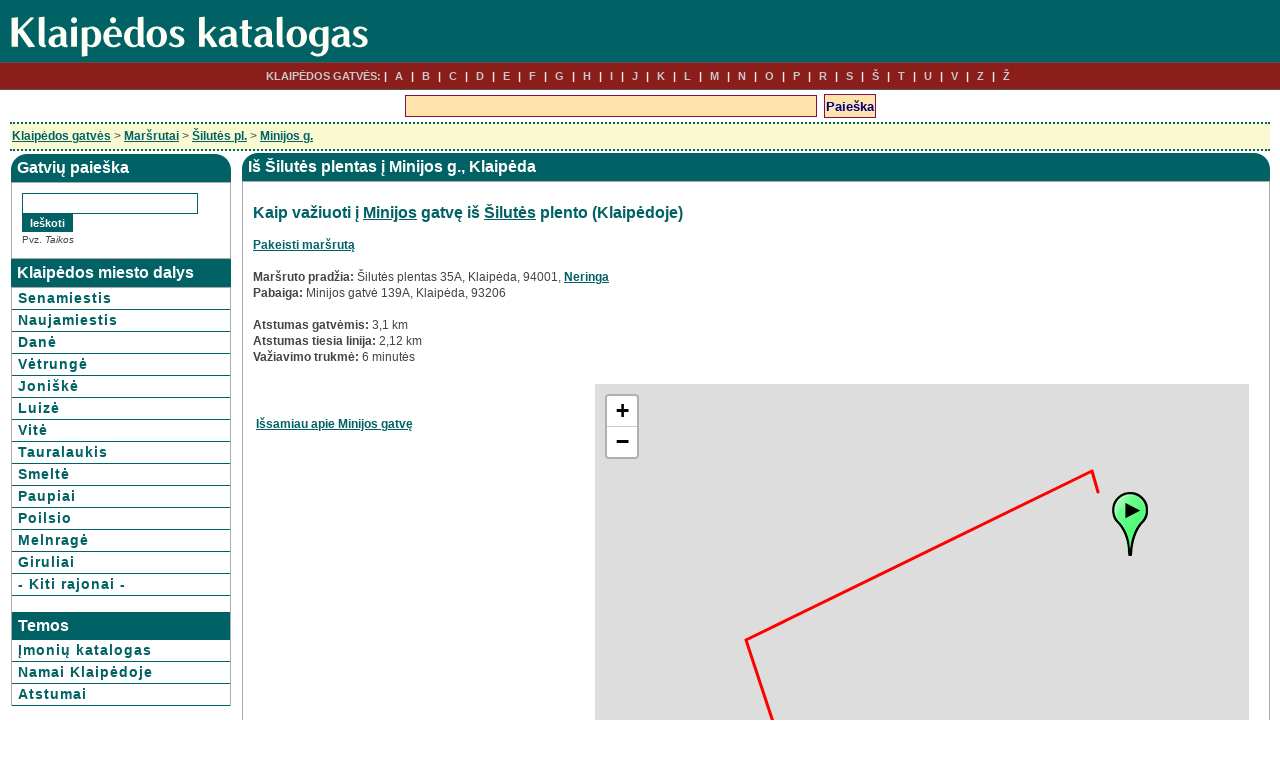

--- FILE ---
content_type: text/html; charset=UTF-8
request_url: https://klaipeda21.lt/minijos-t1452.html
body_size: 4841
content:
<!DOCTYPE HTML PUBLIC '-//W3C//DTD HTML 4.01 Transitional//EN'
'http://www.w3.org/TR/html4/loose.dtd'>
<html>
<head>
<title>Klaipėda - iš Neringos (Šilutės plentas) į Minijos gatvę | Atstumas 3 km</title><meta http-equiv="Content-Type" content='text/html; charset=utf-8'>
<link rel="stylesheet" type="text/css" href="stiliukas.css"><link rel="stylesheet" type="text/css" href="leaflet.css">
<script type="text/javascript" src="maps/leaflet.js"></script>
<script type="text/javascript" src="s.js"></script>
</head>
<body>
<div id="page">
<div id="header">
<a href='/'><img src='images/logo.gif' alt='Klaipėda: gatvės, namai, įmonės'></a>
</div>

<div id="hmenu">
<ul>
<li class="hmenu1">KLAIPĖDOS GATVĖS:</li> 
<li><a href="raides.php?q=A">A</a></li>
<li><a href="raides.php?q=B">B</a></li> 
<li><a href="raides.php?q=C">C</a></li> 
<li><a href="raides.php?q=D">D</a></li> 
<li><a href="raides.php?q=E">E</a></li> 
<li><a href="raides.php?q=F">F</a></li> 
<li><a href="raides.php?q=G">G</a></li> 
<li><a href="raides.php?q=H">H</a></li> 
<li><a href="raides.php?q=I">I</a></li> 
<li><a href="raides.php?q=J">J</a></li> 
<li><a href="raides.php?q=K">K</a></li> 
<li><a href="raides.php?q=L">L</a></li> 
<li><a href="raides.php?q=M">M</a></li> 
<li><a href="raides.php?q=N">N</a></li> 
<li><a href="raides.php?q=O">O</a></li> 
<li><a href="raides.php?q=P">P</a></li> 
<li><a href="raides.php?q=R">R</a></li> 
<li><a href="raides.php?q=S">S</a></li> 
<li><a href="raides.php?q=6">Š</a></li> 
<li><a href="raides.php?q=T">T</a></li> 
<li><a href="raides.php?q=U">U</a></li> 
<li><a href="raides.php?q=V">V</a></li> 
<li><a href="raides.php?q=Z">Z</a></li> 
<li><a href="raides.php?q=9">Ž</a></li> 

	
	
	</ul>
</div>
<center>
<div id="googlepaieska">
<script type="text/javascript">
(function() {
  var goog = document.createElement('script'); goog.type = 'text/javascript';
  goog.src = 'http://www.google.com/jsapi';
  goog.onload = function() {
    google.load('search', '1', {"callback": function() {}});
    google.setOnLoadCallback(function() {
      google.search.CustomSearchControl.attachAutoCompletion(
        'partner-pub-7417600007956191:297840763',
        document.getElementById('q'),
        'cse-search-box');
    });
  };
  var cse = document.createElement('script'); cse.type = 'text/javascript';
  cse.src = 'http://www.google.com/cse/brand?form=cse-search-box&lang=lt';
  var s = document.getElementsByTagName('script')[0]; 
  s.parentNode.insertBefore(cse, s);
  s.parentNode.insertBefore(goog, s);    
})()
</script>

<form action="/pa.php" id="cse-search-box">
  <div>
    <input type="hidden" name="cx" value="partner-pub-7417600007956191:2978407639" />
    <input type="hidden" name="cof" value="FORID:10" />
    <input type="hidden" name="ie" value="UTF-8" />
    <input type="text" name="q" id="q" size="50" />
    <input type="submit" name="sa" value="Paieška" />
  </div>
</form>

</div>
</center>
<div id="wrapper">
<div class='breadcrumb'><div class='breadcrumbpadding'><a href='/'>Klaipėdos gatvės</a> > <a href='marsrutai.php'>Maršrutai</a> > <a href='silutes-g891875.html'>Šilutės pl.</a> > <a href='minijos-g69394.html'>Minijos g.</a></div></div><table width='100%' border='0' style='border-collapse: collapse;'>
<tr><td style='vertical-align:top' width='220px'>

<div class='rounded-box'>
    <div class="round-tl">
    <div class="round-tr">
    <div class='box-contents'>Gatvių paieška</div>
	</div>

	</div>
</div>


<div class="paieskax">
<div class="trauk">

<form action="s.php" method="get" name="ieskom" id="cse-search-boxg">
<input name='w' id='w' type='hidden' value='4f6ffe13a5d75b2d6a3923922b3922e5'>
<input name='z' id='z' type='text' size='26' maxlength='102'  autocomplete='off' class='inputas'
onkeyup="javascript:clearsuggest();autosuggest('z', 'resultsx', '4f6ffe13a5d75b2d6a3923922b3922e5')" onFocus='trn(this)' > <input type='submit' value="Ieškoti" class='buttonsmall'>
<br><div class='vnl'>Pvz. <i>Taikos</i></div>
<input name="sid" id="sid" type="hidden">
<div id="resultsx" class='autosearch'></div>

</form>

</div>
</div>




<div class='square-box'>
<div class='box-contents'>Klaipėdos miesto dalys</div>
</div>

<div id="meniukaireje">
<div class="catmenuhome">
<a href='senamiestis-s44.html'>Senamiestis</a>
<a href='naujamiestis-s32.html'>Naujamiestis</a>
<a href='dane-s8.html'>Danė</a>
<a href='vetrunge-s56.html'>Vėtrungė</a>
<a href='joniske-s13.html'>Joniškė</a>
<a href='luize-s24.html'>Luizė</a>
<a href='didziojivite-s10.html'>Vitė</a>
<a href='tauralaukis-s52.html'>Tauralaukis</a>
<a href='smelte-s46.html'>Smeltė</a>
<a href='paupiai-s36.html'>Paupiai</a>
<a href='poilsio-s39.html'>Poilsio</a>
<a href='melnragei-s28.html'>Melnragė</a>
<a href='giruliai-s12.html'>Giruliai</a>
<a href='rajonai.php'>- Kiti rajonai -</a>

</div>
<br>
<div class="square-box">
<div class="box-contents">Temos</div>
</div>

<div class="catmenuhome">
<a href='imones_index.php'>Įmonių katalogas</a>
<a href='namai.php'>Namai Klaipėdoje</a>
<a href='marsrutai.php'>Atstumai</a>
</div>

</div>

</td>
<td class='homevid'>
<div class='rounded-box'>
    <div class='round-tl'>
    <div class='round-tr'>
    <div class='box-contents'>Iš Šilutės plentas į Minijos g., Klaipėda</div>
	</div>
	</div>
</div>

<div class='turinys'>
<h2>Kaip važiuoti į <a href='minijos-g69394.html'>Minijos</a> gatvę iš 
<a href='silutes-g891875.html'>Šilutės</a> plento (Klaipėdoje)</h2><br>

<a href='marsrutai.php'>Pakeisti maršrutą</a>

<br><br>

<b>Maršruto pradžia:</b> Šilutės plentas 35A, Klaipėda, 94001, <a href='neringa-s34.html'>Neringa</a><BR>
<b>Pabaiga:</b> Minijos gatvė 139A, Klaipėda, 93206<BR><BR>

<b>Atstumas gatvėmis:</b> 3,1 km<BR>
<b>Atstumas tiesia linija:</b> 2,12 km<BR>
<b>Važiavimo trukmė:</b> 6 minutės<BR><BR><table width='100%' border='0'>
<tr><td width='335px' style='vertical-align:top'><script type="text/javascript"><!--
google_ad_client = "ca-pub-7417600007956191";
/* klaipeda_kvadr */
google_ad_slot = "5453400207";
google_ad_width = 336;
google_ad_height = 280;
//-->
</script>
<script type="text/javascript"
src="http://pagead2.googlesyndication.com/pagead/show_ads.js">
</script><BR><BR><a href='minijos-g69394.html'>Išsamiau apie Minijos gatvę</a></td><td style='vertical-align:top'><div id='map_canvasx' style='width: 99%; height: 450px'></div><script type='text/javascript'>
var osmUrl = 'https://{s}.tile.openstreetmap.org/{z}/{x}/{y}.png',
osm = L.tileLayer(osmUrl);
var map = L.map('map_canvasx').setView([55.684915,21.16655], 13).addLayer(osm);var greenIcon = L.icon({
    iconUrl: 'images/go.png'
});
L.marker([55.6910800,21.1794500], {icon: greenIcon}).addTo(map);

var redIcon = L.icon({
    iconUrl: 'images/stop.png'
});
L.marker([55.6787500,21.1536500], {icon: redIcon}).addTo(map);

var latlngs = [
[[55.6910800, 21.1794500],[55.6910800,21.1794500], [55.6920800,21.1788700]], [[55.6920800,21.1788700], [55.6839100,21.1491800]], [[55.6839100,21.1491800], [55.6791000,21.1520600]], [[55.6791000,21.1520600], [55.6787500,21.1536500], [55.6787500,21.1536500]]];
var polyline = L.polyline(latlngs, {color: 'red'}).addTo(map);
map.fitBounds(polyline.getBounds());
</script></td>
</tr>
</table>
<br><br><b>1.</b> Važiuokite <b>į šiaurės vakarus</b> į <a href='silutes-g891875.html'>Šilutės plentas</a> (0.1 km, 1 minutė)<BR><BR><b>2.</b> Žiedinėje sankryžoje pasirinkite <b>3-čias</b> išvažiavimą link <b>Baltijos prospektas/E85</b><div style="font-size:0.9em">Toliau važiuokite Baltijos prospektas</div><div style="font-size:0.9em">Važiuokite 1 žiedine sankryža</div> (2.2 km, 4 minutės)<BR><BR><b>3.</b> Sukite <b>kairėn</b> į <a href='minijos-g69394.html'>Minijos gatvę</a> (0.6 km, 1 minutė)<BR><BR><b>4.</b> Pasukite <b>kairėn</b>, kad liktumėte ant <a href='minijos-g69394.html'>Minijos gatvė</a> (0.2 km, 1 minutė)<BR><BR><small><b>Pastaba.</b> Žemėlapio mastelis keičiamas mygtukais <b>-</b> ir <b>+</b> kairėje. 
Žemėlapis stumdomas rodyklių mygtukais kairėje arba tempiant pele. Maršruto pabaiga gali ne visiškai tiksliai 
atitikti ieškomą vietą, kadangi sistema ieško artimiausio žinomo adreso (namo) pagal geografines koordinates.
</small><BR><BR><HR><h2>Važiavimas į Minijos gatvę iš kitų Klaipėdos miesto rajonų</h2>
<ul><li> <a href='minijos-t23.html'>Nemunas</a>, "Akropolis", Taikos pr. 61 - 2,5 km</li><li> <a href='minijos-t497.html'>Lietuvninkai</a>, Autobusų stotis, Butkų Juzės g. 9 - 7,1 km</li><li> <a href='minijos-t983.html'>Rotušė</a>, Senoji perkėla, Danės g. 1 - 4,9 km</li><li> <a href='minijos-t1926.html'>Senamiestis</a> - 4 km</li><li> <a href='minijos-t2394.html'>Šarlotė</a>, Prekybos centras "Rimi Hypermarket", Liepojos g. 27 - 9,8 km</li><li> <a href='minijos-t6968.html'>Universitetas</a>, Prekybos centras "Studlendas", Herkaus Manto g. 84 - 6 km</li></ul><ul><li> <a href='minijos-t3328.html'>Mažasis Kaimelis</a>, Prekybos centras "Iki", Kretingos g. 83 - 7,8 km</li><li> <a href='minijos-t3794.html'>Dubysa</a>, Švyturio arena, Dubysos g. 10 - 1,5 km</li><li> <a href='minijos-t4263.html'>Vingis</a>, Prekybos centras "Iki", Vingio g. 14 - 3,9 km</li><li> <a href='minijos-t4729.html'>Varpai</a>, Prekybos centras "Big", Taikos pr. 139 - 2,7 km</li><li> <a href='minijos-t5341.html'>Melnragė</a>, Parduotuvė "Iki", Audros g. 17 - 8,9 km</li><li> <a href='minijos-t5807.html'>Naujamiestis</a>, Klaipėdos miesto savivaldybės administracija, Liepų g. 11 - 4,7 km</li><li> <a href='minijos-t6274.html'>Baltikalnė</a> - 4,1 km</li></ul><HR><h2>Kiti panašaus ilgio maršrutai Klaipėdoje</h2>
<ul><li><a href='klemiskes-t2002.html'>Senamiestis > 
Klemiškės g.</a> - 3,3 km</li><li><a href='baznyciu-t524.html'>Lietuvninkai > 
Bažnyčių g.</a> - 3,1 km</li><li><a href='dariausirgireno-t3465.html'>Mažasis Kaimelis > 
Dariaus ir Girėno g.</a> - 3,1 km</li><li><a href='sesupes-t4609.html'>Vingis > 
Šešupės g.</a> - 3,1 km</li><li><a href='butkujuzes-t3471.html'>Mažasis Kaimelis > 
Butkų Juzės g.</a> - 3,3 km</li><li><a href='aguonu-t1043.html'>Rotušė > 
Aguonų g.</a> - 3,3 km</li><li><a href='gluosniu-t3842.html'>Dubysa > 
Gluosnių g.</a> - 3,1 km</li></ul><ul><li><a href='rambyno-t343.html'>Nemunas > 
Rambyno g.</a> - 3,1 km</li><li><a href='skardzio-t3584.html'>Mažasis Kaimelis > 
Skardžio g.</a> - 3,3 km</li><li><a href='naujakiemio-t4635.html'>Vingis > 
Naujakiemio g.</a> - 3,1 km</li><li><a href='siaures-t5567.html'>Melnragė > 
Šiaurės pr.</a> - 3,1 km</li><li><a href='tauro4oji-t2661.html'>Šarlotė > 
Tauro 4-oji g.</a> - 3,3 km</li><li><a href='lauku-t87.html'>Nemunas > 
Laukų g.</a> - 3,2 km</li><li><a href='juros-t122.html'>Nemunas > 
Jūros g.</a> - 3,2 km</li></ul><HR><h2>Atsitiktiniai maršrutai</h2>
<ul><li><a href='smilteles-t4817.html'>Prekybos centras "Big", Taikos pr. 139 > Smiltelės g.</a> - 0,7 km</li><li><a href='pakruojo-t1876.html'>Maxima Bazė, Šilutės pl. 35 > Pakruojo g.</a> - 5,9 km</li><li><a href='rimku-t6679.html'>Kūlių Vartų g. > Rimkų g.</a> - 11,4 km</li><li><a href='smilteles-t1541.html'>Maxima Bazė, Šilutės pl. 35 > Smiltelės g.</a> - 3,8 km</li><li><a href='mazojokaimelio-t1703.html'>Maxima Bazė, Šilutės pl. 35 > Mažojo Kaimelio g.</a> - 7,2 km</li><li><a href='stoties-t679.html'>Autobusų stotis, Butkų Juzės g. 9 > Stoties g.</a> - 8,9 km</li><li><a href='jaunimo-t1753.html'>Maxima Bazė, Šilutės pl. 35 > Jaunimo g.</a> - 10,5 km</li></ul><ul><li><a href='kdonelaicio-t622.html'>Autobusų stotis, Butkų Juzės g. 9 > K. Donelaičio a.</a> - 1 km</li><li><a href='misko-t1138.html'>Senoji perkėla, Danės g. 1 > Miško g.</a> - 2,5 km</li><li><a href='baltijos4oji-t2349.html'>Turgaus aikštė > Baltijos 4-oji g.</a> - 6,3 km</li><li><a href='senvages-t1244.html'>Senoji perkėla, Danės g. 1 > Senvagės g.</a> - 5,3 km</li><li><a href='klemiskes-t1530.html'>Maxima Bazė, Šilutės pl. 35 > Klemiškės g.</a> - 6 km</li><li><a href='sulupes-t1314.html'>Senoji perkėla, Danės g. 1 > Sulupės g.</a> - 4,6 km</li><li><a href='baltijos12oji-t731.html'>Autobusų stotis, Butkų Juzės g. 9 > Baltijos 12-oji g.</a> - 4,1 km</li></ul><BR><a href='marsrutai.php'>Pasirinkti savo maršrutą</a><BR><BR>
<small>Šaltinis: Google Maps. Pateikiama informacija yra tik rekomendacinio pobūdžio ir gali būti netiksli. 
Žemėlapių duomenys gali atsilikti nuo realybės (apie 2-3 metus): nėra naujausių gatvių, kai kurių gatvių pavadinimai 
gali būti pasikeitę. Maršruto aprašymo lietuviškas vertimas yra automatinis ir gali būti gramatiškai netaisyklingas.</small></div>
</td>
</tr>
</table></div>
</div>

<center>
<br><br>
<a href='/'>Klaipėdos katalogas</a> &nbsp; 
<a target="_blank" href="kontaktai.php" rel="nofollow" onclick="window.open('kontaktai.php','','width=420,height=450,status=1,scrollbars=yes,resizable=yes');return false;">Kontaktai</a>
<br><br>
</center>


<script type="text/javascript">

  var _gaq = _gaq || [];
  _gaq.push(['_setAccount', 'UA-28979378-1']);
  _gaq.push(['_trackPageview']);

  (function() {
    var ga = document.createElement('script'); ga.type = 'text/javascript'; ga.async = true;
    ga.src = ('https:' == document.location.protocol ? 'https://ssl' : 'http://www') + '.google-analytics.com/ga.js';
    var s = document.getElementsByTagName('script')[0]; s.parentNode.insertBefore(ga, s);
  })();

</script>
</body>
</html>


--- FILE ---
content_type: text/css
request_url: https://klaipeda21.lt/stiliukas.css
body_size: 4153
content:
body{margin:0;background:#fff;color:#444;font-size:11px;font-family:Verdana,Arial,Sans-Serif;line-height:150%}a:active,a:link,a:visited{font-weight:700;color:#006264;text-decoration:underline}a.brauk:active,a.brauk:link,a.brauk:visited{text-decoration:underline}a.raud:active,a.raud:link,a.raud:visited{color:red}a.pilk:active,a.pilk:link,a.pilk:visited{color:#a8b1b1}a:hover{color:#1a82b5;font-weight:700}#meniukaireje a{text-decoration:none}h1,h1 a,h2,h2 a,h3{margin-bottom:0;color:#006264}h1,h2{font-size:16px}h3{font-size:14px}h4{font-size:13px;color:#fff}img,input.radio{border:0}#page{margin:0 auto;text-align:left}#wrapper{padding-top:0;padding-right:10px;padding-left:10px;font-size:14px}#header{margin:0;padding:0;vertical-align:middle;background:#006264}#hmenu{border-top:1px solid #555;border-bottom:1px solid #555;background:#8B1E1B;text-align:center}#hmenu ul{margin:0 5%;padding:5px 0;background:#8B1E1B;list-style-type:none;list-style-position:outside;text-indent:0}#hmenu ul li{display:inline;margin:0;padding:0;text-transform:uppercase;color:#c6c8c9;font-weight:700}#hmenu ul li:before{content:"| \0020";background:0 0;color:#eee}#hmenu ul li.hmenu1:before{content:""}#hmenu ul li a{padding:5px;margin:0;background:0 0;color:#c6c8c9;text-decoration:none}#hmenu ul li.hmenu1 a{padding-left:0}#hmenu ul li a:hover{background:0 0;color:#fff}#footer{text-align:center;font-size:10px;color:#eee}#footer a{color:#aac}a.sveikinimai:active,a.sveikinimai:link,a.sveikinimai:visited{font-size:11px}.tags,a.tags:ACTIVE,a.tags:LINK,a.tags:VISITED{font-size:10px}.pompa{font-size:10px;display:none;margin-left:35px}.zod{vertical-align:top}.vieta3{width:60px;vertical-align:top;padding-left:10px}.topams{width:100%;text-align:left;padding-left:21px;background:#237ab2;height:20px;color:#fff;font-size:15px;font-weight:700}.laukas{color:#000;padding:2px 5px;border:2px solid;border-color:#237ab2;background-color:#fff;font-family:Verdana,Arial,Helvetica,sans-serif;font-size:18px;font-weight:700;height:20px}.laukastext{color:#000;padding:2px 5px;border:2px solid;border-color:#237ab2;background-color:#fff;font-family:Verdana,Arial,Helvetica,sans-serif;font-size:13px;font-weight:700}.inputas{background-color:#fff;color:#000051;font-weight:700;border:1px solid #006264;height:17px;font-size:12px;width:170px}.button{color:#fff;padding:2px;border:2px solid;border-color:#237ab2;background-color:#237ab2;font-family:Verdana,Arial,Helvetica,sans-serif;font-size:16px;height:28px;width:90px;font-weight:700}.buttonsmall{color:#fff;border:2px solid;border-color:#006264;background-color:#006264;font-family:Verdana,Arial,Helvetica,sans-serif;font-size:11px;font-weight:700}#cse-search-boxg{display:inline}div.round-tr{background:url(images/top-right.png) top right no-repeat}div.round-tl{background:url(images/top-left.png) top left no-repeat}div.box-contents{font-size:16px;position:relative;padding:6px;color:#FFF;font-weight:700}div.square-box{width:100%;background-color:#006264;margin:0;font-weight:700}#catmenu{width:auto;border-left:1px solid #006264;border-right:1px solid #006264;background-color:#fff;line-height:17px;vertical-align:middle}#googlepaieska{position:relative;padding-top:2px;padding-bottom:2px;text-align:center;display:block}.breadcrumb{width:100%;padding:0;border-bottom:2px dotted #006264;border-top:2px dotted #006264;background-color:#fafad2;line-height:25px;height:25px;vertical-align:middle;margin-bottom:2px;margin-top:0;font-size:12px}.breadcrumbpadding{padding:0 2px}.turinys{width:auto;border:1px solid #a9a9a9;padding:10px;font-size:12px}.turinysx{width:auto;border:1px solid #a9a9a9;padding:0;font-size:12px}#meniukaireje{width:auto;border-top:1px solid #a9a9a9;border-left:1px solid #a9a9a9;border-right:1px solid #a9a9a9;border-bottom:0}.trauk{padding:10px}#map_canvas,#map_canvasx{height:400px;width:100%}td.dustulpai,td.home,td.homevid,td.sarasai,td.skelbtxt{text-align:left;vertical-align:top}td.home{padding:0;width:206px}td.homevid{padding:0 0 0 10px;border:0}td.skelbtxt{padding:0 20px;border:0}td.sarasai{padding:0;border:0}td.dustulpai{padding:0 0 0 10px;border:0}#articleleft,#articleright{padding:10px}#articlehead{margin-bottom:20px;border-bottom:1px #006264 solid}#articlehead h1{font-weight:700;font-size:20px;background-color:transparent;padding:0;margin:0;border:0}#articlehead img{border:2px solid gray}#articletext{margin-bottom:20px}#articleactions,#articlecommunications,#articlefreefields,#articleinserter,#articlepictures{margin-bottom:20px;text-align:left}#articlefreefields h3,#articleinserter h3,#articlepictures h3,#articleright h3{font-weight:700;font-size:16px;margin-bottom:10px;border-bottom:1px #006264 solid}#articlepictures img{float:left;margin:20px}#articlecommunications p{line-height:20px}#viewmain #viewadoverview form{width:100%}#viewarea #viewfooter{margin-top:20px;margin-bottom:10px;width:100%}#viewarea #viewwelcome{margin-top:5px;margin-bottom:20px}#viewarea #viewtitle h3{font-size:12px}#viewarea #viewmain #viewsortorder{width:100%;text-align:right;margin-bottom:20px}#viewarea #viewmain #viewsortorder form{width:100%}#viewcatoverview{border:1px solid #a9a9a9}#articleleft{width:60%;float:left}#articleright{width:35%;float:left}#viewspecialads{margin-top:15px;width:100%}#viewspecialslastin{width:100%;border:1px solid #a9a9a9}#kukulisx,#paieska{width:auto;border:1px solid #a9a9a9}.paieskax{width:auto;border:1px solid #a9a9a9;padding:0}.paging{padding:15px}#viewspecialsleftcolumn{float:left;width:48%}#viewspecialsfeatured{border:1px solid #a9a9a9}#viewsearch{margin-top:20px}#footer{margin-top:20px;margin-bottom:5px;padding:3px 5px;border-top:1px solid #006264;border-bottom:0 solid #006264}#footer #footerinfo #menu{width:49%;float:left}#footer #footerinfo #buildtime{width:49%;float:right;text-align:right}.inputbig,.inputmiddle,.inputsmall{margin-bottom:2px;background:#f9f9f9;font-weight:700;color:#000;border:1px solid #006264}.inputsmall{width:125px}.inputmiddle{width:185px}.inputbig{width:250px}#sbb,.sbba{color:#fff;width:70px;height:19px;background-color:#006264;vertical-align:top;border:1px solid #006264;font-weight:700}table.skelbsar{vertical-align:top;border:0;padding:0;border-collapse:collapse;empty-cells:show}tr.highlighted,tr.nonhighlighted{padding:1px}tr.highlighted{background-color:#fafad2}.meniuhigh{background-color:#dddde6}.submeniuhigh{background-color:#f4f4f5}.submeniu{border-bottom-width:1px;border-bottom-style:solid;border-bottom-color:#9ba6c4;padding-top:5px;padding-left:15px}img.skelb{height:40px;font-size:6px;width:50px;margin:0;display:block}.skelbimas{vertical-align:middle;height:41px;border-bottom:1px solid #ccc;padding:1px}.skelbrow,.skelbrowcat{border-bottom:1px solid #ccc;padding:1px;vertical-align:middle;height:41px}.skelbrowcat{width:135px}div.skelbimasdiv{display:table-cell;vertical-align:middle;line-height:41px}.skelbimasx{vertical-align:middle;height:42px;border-bottom:1px solid #ccc;padding-left:10px}.skelbimasy{vertical-align:top;border-bottom:1px solid #ccc;padding:3px;margin:5px}.skelbrekl{vertical-align:middle;line-height:42px;border-bottom:1px solid #ccc;border-top:1px solid #ccc;padding:0}.simtas{width:100%}.rekleilute{margin:0;height:18px;padding-left:30px}div.headlinecat,td.headlinecat{border-bottom-width:1px;border-bottom-style:solid;border-bottom-color:#9ba6c4;letter-spacing:1px;padding-top:5px;padding-left:4px}.headline{font-size:14px;font-weight:bolder;color:#fff;background-color:#006264;padding-top:3px;padding-bottom:3px;text-indent:5pt;vertical-align:baseline}.headlinex{font-size:12px;font-weight:700;color:#fff;background-color:#006264;vertical-align:middle;padding-left:2px}.smallsubtitle{border-left:2px solid #006264;font-style:italic;padding-left:3px}.subheadline{background-color:#f9f9f9;font-weight:700;text-align:right;padding-bottom:2px;padding-top:2px;border-top:1px solid #000;border-bottom:3px double #006264;font-size:11px}.information{font-size:12px;color:#000;padding:5px;border:1px dotted #fff}.formtitle{padding:5px 20px 5px 5px;font-size:12px;font-weight:700;text-align:right;border-bottom:1px solid #006264;vertical-align:top;text-transform:none;letter-spacing:1px}.formcellcontent{padding:5px;border-bottom:1px solid #b2bcca;text-align:left}.formcelltitle{padding:5px 20px 5px 5px;font-size:12px;font-weight:700;text-align:right;border-bottom:1px solid #006264;vertical-align:top;text-transform:none;letter-spacing:1px}option.level1{background-color:#006264;color:#fff}option.level2{background-color:#b2bcca}option.level3{background-color:#f5f5ff}option.separator{background-color:#a9a9a9;color:#fff}th{text-align:left;padding-bottom:1px;padding-top:4px;padding-left:2px;font-size:12px;font-weight:700;border-top:1px solid #006264;border-bottom:3px double #006264;background-color:#f4f4f5}td.warning{padding:5px 3px;background-color:#ffe1e1;border-bottom:1px solid;border-left-style:solid;border-left-width:1px}td.nowarning{padding:5px 3px;background-color:#dfe;border-bottom:1px solid;border-left-style:solid;border-left-width:1px}.summaryrow{background-color:#ffe4b5;color:#000;text-align:left;padding-bottom:1px;padding-top:4px;padding-left:2px;font-size:12px;font-weight:700;border-bottom:1px solid #006264;border-top:3px double #006264}.error,.success{padding:10px 5px 10px 25px;margin-top:30px;margin-bottom:30px;color:#006264;border:2px solid Red;font-weight:700;background-color:#fafad2}.success{color:#2e8b57;border:2px dashed #2e8b57}.sbb{font-size:9px;color:#fff;font-weight:700;font-family:verdana;background-color:#006264;width:25px;margin:0}.vnl{font-size:10px}.smallest{font-size:11px}.small{font-size:12px}.medium{font-size:14px}.large{font-size:16px}.largest{font-size:18px}div#usernotes{text-align:left;margin-left:20px;margin-right:20px}div#usernotes div.foot,div#usernotes div.head{background-color:transparent;padding:4px}div#usernotes div.foot{text-align:right}div#usernotes div.foot a,div#usernotes div.head a{background-color:transparent}div#usernotes span.action{float:right}div#usernotes div.note{margin-left:2em;margin-right:2em;border-bottom:1px dashed;padding:4px;text-align:left}div#usernotes div.text{padding:2px;margin-top:4px;text-align:center}.koment{text-align:right;font-size:10px;margin-bottom:0;margin-top:0}.vnlbold{font-weight:700;font-size:10px}#koma ul{padding:0;margin:0}td.eml{line-height:12px;white-space:nowrap}select.mst{font-family:Verdana,sans-serif;font-size:12px;border:1px solid #006264}div.viewadcatmover{vertical-align:middle;text-align:center;background-color:#f9f9f9;font-size:12px;margin:3px 0 5px;padding:4px;font-weight:400;border:1px solid #006264;height:20px}.trnuotr{color:#006264;background-color:#fff;border:0;font-weight:700}.catmenu{width:auto;border-left:1px solid #006264;border-right:1px solid #006264;background-color:#fff;line-height:17px;vertical-align:middle}.catmenuhome{width:auto;border-left:0;border-right:0;background-color:#fff;line-height:17px;vertical-align:middle}.catmenuorai{width:auto;border-top:0;border-left:0;border-right:0;border-bottom:1px solid #a9a9a9;background-color:#fff;line-height:17px;vertical-align:middle}.catmenu a,.catmenuhome a{padding:2px 2px 2px 6px;display:block;width:auto;letter-spacing:1px;border-bottom:1px solid #006264}.catmenu a:hover,.catmenuhome a:hover{background-color:#006264;color:#FFF}.xpa{line-height:16px}.xpa a{font-size:11px}div.rounded-box{width:100%;background-color:#006264;margin:0;font-weight:700}input.laukelis{height:16px}a.ideti:hover{background:#FFF}.highslide-container div{font-family:Verdana,Helvetica;font-size:10pt}.highslide-container table{background:0}.highslide{outline:0;text-decoration:none}.highslide img{border:2px solid silver}.highslide:hover img{border-color:gray}.highslide-active-anchor img{visibility:hidden}.highslide-gallery .highslide-active-anchor img{border-color:#000;visibility:visible;cursor:default}.highslide-image{border-width:2px;border-style:solid;border-color:#fff;background:gray}.highslide-outline,.highslide-wrapper{background:#fff}.glossy-dark{background:#111}.highslide-number{font-weight:700;color:gray;font-size:.8em}.highslide-caption{display:none;font-size:.8em;padding:5px}.highslide-heading{display:none;font-weight:700;margin:.4em}.highslide-dimming{position:absolute;background:#000}a.highslide-full-expand{background:url(images/zoom/fullexpand.gif) no-repeat;display:block;margin:0 10px 10px 0;width:34px;height:34px}.highslide-loading{display:block;color:#000;font-size:9px;font-weight:700;text-transform:uppercase;text-decoration:none;padding:3px 3px 3px 22px;border:1px solid #fff;background-color:#fff;background-image:url(images/zoom/loader.white.gif);background-repeat:no-repeat;background-position:3px 1px}a.highslide-credits,a.highslide-credits i{padding:2px;color:silver;text-decoration:none;font-size:10px}a.highslide-credits:hover,a.highslide-credits:hover i{color:#fff;background-color:gray}.highslide-move,.highslide-move *{cursor:move}.highslide-viewport{display:none;position:fixed;width:100%;height:100%;z-index:1;background:0;left:0;top:0}.hidden-container,.highslide-overlay{display:none}.closebutton{position:relative;top:-15px;left:15px;width:30px;height:30px;cursor:pointer;background:url(images/zoom/close.png)}.wide-border{background:#fff}.wide-border .highslide-image{border-width:10px}.wide-border .highslide-caption{padding:0 10px 10px}.zemelapis{width:645px;height:400px}.nematoma{display:none;padding-left:15px}#resultsx ul{margin:0 5%;padding:2px 0;list-style-position:outside;text-indent:0}#resultsx li{font-size:11px}.kvadrekl{width:336px;vertical-align:top;padding:0}.mygtukas{color:#fff;background-color:#006264;vertical-align:top;border:1px solid #006264;height:22px;font-weight:700}#cse-search-box{display:inline}#cse-search-box input{color:#000051;font-weight:700;background:#fee3ad;border:1px solid #781351;height:18px;font-size:13px;padding:1px;margin:2px;vertical-align:middle}#cse-search-box input[name=sa]{color:navy;height:24px}tr.eile{height:67px}.thumb{width:90px;height:67px}.k1{font-weight:700;text-align:right;padding-right:3px;width:230px}.k2{text-align:left}.ratingblock{width:70%;display:block;padding-bottom:8px;margin-left:48px;margin-bottom:8px}.loading{height:18px;background:url(images/working.gif) 50% 50% no-repeat}.unit-rating{list-style:none;margin:0;padding:0;height:18px;position:relative;background:url(images/starrating.gif) top left repeat-x}.unit-rating li{text-indent:-90000px;padding:0;margin:0;float:left}.unit-rating li a{outline:0;display:block;width:18px;height:18px;text-decoration:none;text-indent:-9000px;z-index:20;position:absolute;padding:0}.unit-rating li a:hover{background:url(images/starrating.gif) left center;z-index:2;left:0}.unit-rating a.r1-unit{left:0}.unit-rating a.r1-unit:hover{width:18px}.unit-rating a.r2-unit{left:18px}.unit-rating a.r2-unit:hover{width:36px}.unit-rating a.r3-unit{left:36px}.unit-rating a.r3-unit:hover{width:54px}.unit-rating a.r4-unit{left:54px}.unit-rating a.r4-unit:hover{width:72px}.unit-rating a.r5-unit{left:72px}.unit-rating a.r5-unit:hover{width:90px}.unit-rating a.r6-unit{left:90px}.unit-rating a.r6-unit:hover{width:108px}.unit-rating a.r7-unit{left:108px}.unit-rating a.r7-unit:hover{width:126px}.unit-rating a.r8-unit{left:126px}.unit-rating a.r8-unit:hover{width:144px}.unit-rating a.r9-unit{left:144px}.unit-rating a.r9-unit:hover{width:162px}.unit-rating a.r10-unit{left:162px}.unit-rating a.r10-unit:hover{width:180px}.unit-rating li.current-rating{background:url(images/starrating.gif) left bottom;position:absolute;height:18px;display:block;text-indent:-9000px;z-index:1}.voted{color:#999}.thanks{color:#36aa3d}.rating_bar{width:73px;display:inline-block;background:url(images/star1.gif) 0 0 repeat-x}.rating_bar div{height:14px;background:url(images/star2.gif) 0 0 repeat-x}td.troleibusas{color:red;font-weight:700;width:53px}td.autobusas{color:#00f;font-weight:700;width:53px}.pluss{color:red;font-weight:700;text-align:center;font-size:14px}.minus{color:#00f;font-weight:700;text-align:center;font-size:14px}.diena{border:0;padding:5px}.krit{text-align:center}.oraitempplius{vertical-align:middle;padding-left:4px;font-size:14px;color:red;font-weight:700}.oraitempminus{vertical-align:middle;padding-left:4px;font-size:14px;color:#00f;font-weight:700}.oraitempdabar{vertical-align:middle;padding-left:1px;padding-right:44px;font-size:18px;color:#000;font-weight:700}.lemon{vertical-align:middle}.mapicon{width:16px;height:16px}.panthumb{width:60px;height:60px}.clear{clear:both}.divlent{position:relative;width:100%}.lent{float:left;width:120px}.divtable{display:table}.divtablerow{display:table-row}.divtablecolumnleft{display:table-cell}.divtablecolumnright{display:table-cell;padding-left:10px}.logo{width:378px;height:62px}

--- FILE ---
content_type: application/javascript
request_url: https://klaipeda21.lt/s.js
body_size: 1954
content:
// klaipeda21.lt
function createObject() {
	var request_type;
	var browser = navigator.appName;
	if(browser == "Microsoft Internet Explorer"){
	request_type = new ActiveXObject("Microsoft.XMLHTTP");
	}else{
		request_type = new XMLHttpRequest();
	}
		return request_type;
}

var http = createObject();

function autosuggest(m, n) {
z = document.getElementById(m).value;
z = encodeURI(z);
ilg = z.length;
if(ilg > 1 && ilg < 40){
// Set the random number to add to URL request
nocache = Math.random();

params = 'ajaxsearch.php?z='+z+'&nocache='+nocache;
http.open('get', params,true);
http.setRequestHeader("Content-type", "application/x-www-form-urlencoded; charset=UTF-8");
http.setRequestHeader("Content-length", params.length);
http.setRequestHeader("Connection", "close");
http.onreadystatechange = function(){
  if(http.readyState==4){
  xhrHandler(http,n)
  }
  };
http.send(null);
}

else {
e = document.getElementById(n);
e.style.display="none";
}

}




function xhrHandler(http, id){
	var response = http.responseText;
	e = document.getElementById(id);
	if(response!=""){
		e.innerHTML=response;
		e.style.display="block";
	} else {
		e.style.display="none";
	}
}




function fill(i, h, g) {
e = document.getElementById('z');
e.value=i;

u = document.getElementById('sid');
u.value=h;

document.getElementById(g).style.display="none";
} 

function clearsuggest() {
e = document.getElementById('sid');
e.value='';
}



function trn(lauk){
if (lauk.defaultValue==lauk.value)
lauk.value = ""
} 







var clientInfo = navigator.userAgent.toLowerCase();
var isIE = ( clientInfo.indexOf("msie") != -1 );
var isWin = ( (clientInfo.indexOf("win")!=-1) || (clientInfo.indexOf("16bit") != -1) );

function bbkodas( openerTag , closerTag , areaId ) {
	if(isIE && isWin) {
		bbkodas_IE( openerTag , closerTag , areaId );
	}
	else {
		bbkodas_nav( openerTag , closerTag , areaId );
	}
	return;
}

function bbkodas_IE( openerTag , closerTag , areaId ) {
	var txtArea = document.getElementById( areaId );
	var aSelection = document.selection.createRange().text;
	var range = txtArea.createTextRange();

	if(aSelection) {
		document.selection.createRange().text = openerTag + aSelection + closerTag;
		txtArea.focus();
		range.move('textedit');
		range.select();
	}
	else {
		var oldStringLength = range.text.length + openerTag.length;
		txtArea.value += openerTag + closerTag;
		txtArea.focus();
		range.move('character',oldStringLength);
		range.collapse(false);
		range.select();
	}
	return;
}

function bbkodas_nav( openerTag , closerTag , areaId ) {
	var txtArea = document.getElementById( areaId );
	if (txtArea.selectionEnd && (txtArea.selectionEnd - txtArea.selectionStart > 0) ) {
		var preString = (txtArea.value).substring(0,txtArea.selectionStart);
		var newString = openerTag + (txtArea.value).substring(txtArea.selectionStart,txtArea.selectionEnd) + closerTag;
		var postString = (txtArea.value).substring(txtArea.selectionEnd);
		txtArea.value = preString + newString + postString;
		txtArea.focus();
	}
	else {
		var offset = txtArea.selectionStart;
		var preString = (txtArea.value).substring(0,offset);
		var newString = openerTag + closerTag;
		var postString = (txtArea.value).substring(offset);
		txtArea.value = preString + newString + postString;
		txtArea.selectionStart = offset + openerTag.length;
		txtArea.selectionEnd = offset + openerTag.length;
		txtArea.focus();
	}
	return;
}

function checkis(form) {
var txt="[/B]";
var txt2="[B]";
var txt3="[/I]";
var txt4="[I]";

var obj=form.text;
    obj.value=obj.value.replace(txt,'');
    obj.value=obj.value.replace(txt2,'');
    obj.value=obj.value.replace(txt3,'');
    obj.value=obj.value.replace(txt4,'');
}


	
	function nuotrauka( list_target, max ){
	this.list_target = list_target;
	this.count = 0;
	this.id = 0;
	if( max ){
		this.max = max;
	} else {
		this.max = -1;
	};
	
	this.addElement = function( element ){
		if( element.tagName == 'INPUT' && element.type == 'file' ){
			element.name = 'f_UploadPic_' + this.id++;
			element.multi_selector = this;
			element.onchange = function(){
				var new_element = document.createElement( 'input' );
				new_element.type = 'file';
				this.parentNode.insertBefore( new_element, this );
				this.multi_selector.addElement( new_element );
				this.multi_selector.addListRow( this );
				this.style.position = 'absolute';
				this.style.left = '-1000px';
			};
			if( this.max != -1 && this.count >= this.max ){
				element.disabled = true;
			};
			this.count++;
			this.current_element = element;			
		} else {
		//alert('Klaida! Netinkamas nuotraukos formatas' );
		};
	};
	this.addListRow = function( element ){

		var nau = document.createElement( 'div' );
		var nau_nt = document.createElement( 'input' );
		nau_nt.type = 'button';
		nau_nt.setAttribute('class', 'trnuotr'); 
		nau_nt.value = 'Trinti';
		nau.element = element;
		nau_nt.onclick= function(){
			this.parentNode.element.parentNode.removeChild( this.parentNode.element );
			this.parentNode.parentNode.removeChild( this.parentNode );
			this.parentNode.element.multi_selector.count--;
			this.parentNode.element.multi_selector.current_element.disabled = false;
			return false;
		};
		nau.innerHTML = element.value;
		nau.appendChild( nau_nt );
		this.list_target.appendChild( nau );
	};
};



function varnenas(ieskom) {
if(ieskom.z.value == "") {
alert("Įveskite ieškomos gatvės pavadinimą ar jo dalį.");
return false;
}
else if(ieskom.z.value.length < 3) {
alert("Per trumpas ieškomos gatvės pavadinimo ilgis!\nPaieška atliekama įvedus ne mažiau kaip 4 raides. Dabar: "+ieskom.q.value.length);
return false;
}
}